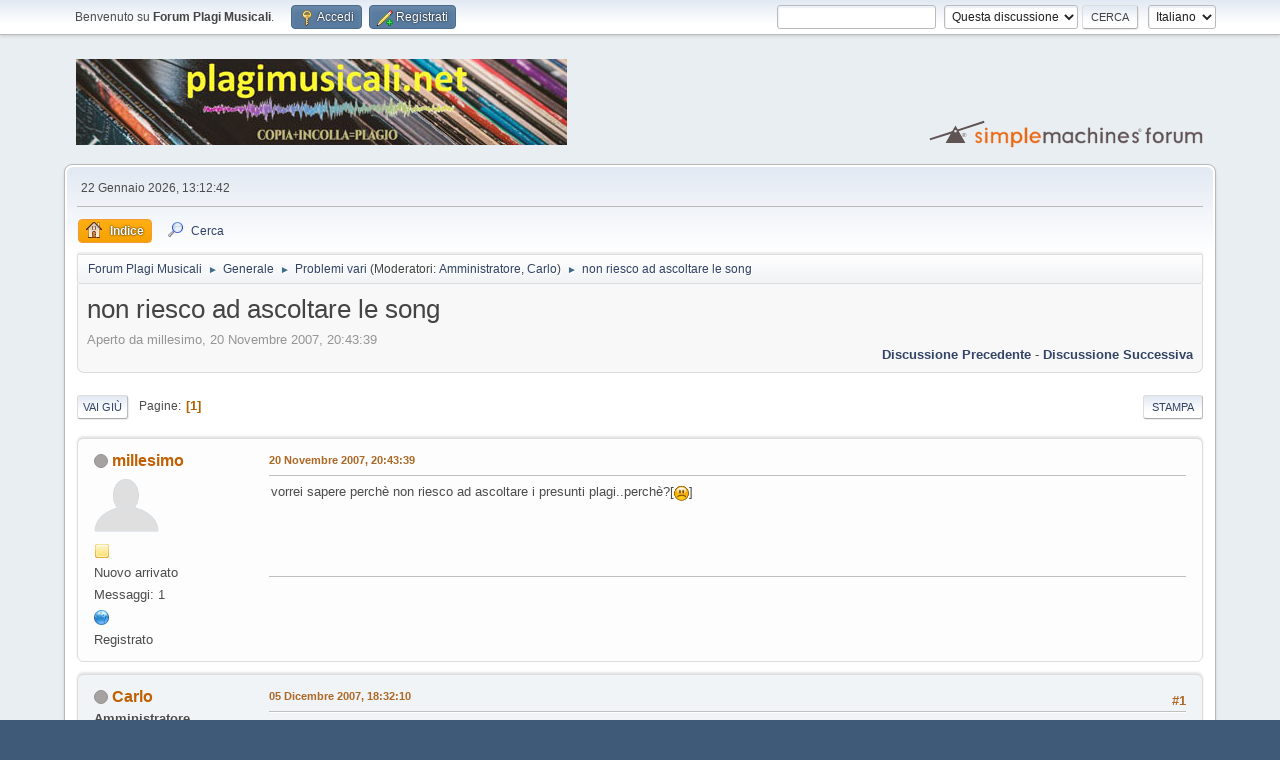

--- FILE ---
content_type: text/html; charset=UTF-8
request_url: https://www.plagimusicali.net/forum/problemi-vari/correzione/?prev_next=next;PHPSESSID=kdoprhgepog8hlne9rv29ol2o6
body_size: 5677
content:
<!DOCTYPE html>
<html lang="it-IT">
<head>
	<meta charset="UTF-8">
	<link rel="stylesheet" href="https://www.plagimusicali.net/forum/Themes/default/css/minified_025b44fa9c9d9a1b38598bba18416ab2.css?smf216_1768832755">
	<style>
	img.avatar { max-width: 65px !important; max-height: 65px !important; }
	
	</style>
	<script>
		var smf_theme_url = "https://www.plagimusicali.net/forum/Themes/default";
		var smf_default_theme_url = "https://www.plagimusicali.net/forum/Themes/default";
		var smf_images_url = "https://www.plagimusicali.net/forum/Themes/default/images";
		var smf_smileys_url = "https://www.plagimusicali.net/forum/Smileys";
		var smf_smiley_sets = "default,classic,aaron,akyhne,fugue,alienine";
		var smf_smiley_sets_default = "default";
		var smf_avatars_url = "https://www.plagimusicali.net/forum/avatars";
		var smf_scripturl = "https://www.plagimusicali.net/forum/index.php?PHPSESSID=kdoprhgepog8hlne9rv29ol2o6&amp;";
		var smf_iso_case_folding = false;
		var smf_charset = "UTF-8";
		var smf_session_id = "a3dbdc238d3e1c57e1c5c578995aceb3";
		var smf_session_var = "f790e3a5";
		var smf_member_id = 0;
		var ajax_notification_text = 'Caricamento in corso...';
		var help_popup_heading_text = 'Hai bisogno di aiuto? Ecco qualche informazione:';
		var banned_text = 'Visitatore, sei stato bannato da questo forum!';
		var smf_txt_expand = 'Espandi';
		var smf_txt_shrink = 'Riduci';
		var smf_collapseAlt = 'Nascondi';
		var smf_expandAlt = 'Visualizza';
		var smf_quote_expand = false;
		var allow_xhjr_credentials = false;
	</script>
	<script src="https://ajax.googleapis.com/ajax/libs/jquery/3.6.3/jquery.min.js"></script>
	<script src="https://www.plagimusicali.net/forum/Themes/default/scripts/jquery.sceditor.bbcode.min.js?smf216_1768832755"></script>
	<script src="https://www.plagimusicali.net/forum/Themes/default/scripts/minified_d2bded881014b786391286f6a8517cae.js?smf216_1768832755"></script>
	<script src="https://www.plagimusicali.net/forum/Themes/default/scripts/minified_bfdf9a26e882126c29fa23030f5957a8.js?smf216_1768832755" defer></script>
	<script>
		var smf_smileys_url = 'https://www.plagimusicali.net/forum/Smileys/default';
		var bbc_quote_from = 'Citazione di';
		var bbc_quote = 'Citazione';
		var bbc_search_on = 'il';
	var smf_you_sure ='Sicuro di voler procedere?';
	</script>
	<title>non riesco ad ascoltare le song - Problemi vari - Forum Plagi Musicali</title>
	<meta name="viewport" content="width=device-width, initial-scale=1">
	<meta property="og:site_name" content="Forum Plagi Musicali">
	<meta property="og:title" content="non riesco ad ascoltare le song">
	<meta property="og:url" content="https://www.plagimusicali.net/forum/index.php?PHPSESSID=kdoprhgepog8hlne9rv29ol2o6&amp;topic=461.0">
	<meta property="og:description" content="vorrei sapere perchè non riesco ad ascoltare i presunti plagi..perchè?[]">
	<meta name="description" content="vorrei sapere perchè non riesco ad ascoltare i presunti plagi..perchè?[]">
	<meta name="theme-color" content="#557EA0">
	<meta name="robots" content="noindex">
	<link rel="canonical" href="https://www.plagimusicali.net/forum/problemi-vari/non-riesco-ad-ascoltare-le-song/">
	<link rel="help" href="https://www.plagimusicali.net/forum/help/?PHPSESSID=kdoprhgepog8hlne9rv29ol2o6">
	<link rel="contents" href="https://www.plagimusicali.net/forum/index.php?PHPSESSID=kdoprhgepog8hlne9rv29ol2o6">
	<link rel="search" href="https://www.plagimusicali.net/forum/search/?PHPSESSID=kdoprhgepog8hlne9rv29ol2o6">
	<link rel="alternate" type="application/rss+xml" title="Forum Plagi Musicali - RSS" href="https://www.plagimusicali.net/forum/problemi-vari/?action=.xml;type=rss2;PHPSESSID=kdoprhgepog8hlne9rv29ol2o6">
	<link rel="alternate" type="application/atom+xml" title="Forum Plagi Musicali - Atom" href="https://www.plagimusicali.net/forum/problemi-vari/?action=.xml;type=atom;PHPSESSID=kdoprhgepog8hlne9rv29ol2o6">
	<link rel="index" href="https://www.plagimusicali.net/forum/problemi-vari/?PHPSESSID=kdoprhgepog8hlne9rv29ol2o6"><style>.vv_special { display:none; }</style>
	<link rel="sitemap" type="application/xml" title="Sitemap" href="https://www.plagimusicali.net/forum/sitemap.xml">
</head>
<body id="chrome" class="action_messageindex board_6">
<div id="footerfix">
	<div id="top_section">
		<div class="inner_wrap">
			<ul class="floatleft" id="top_info">
				<li class="welcome">
					Benvenuto su <strong>Forum Plagi Musicali</strong>.
				</li>
				<li class="button_login">
					<a href="https://www.plagimusicali.net/forum/index.php?action=login;PHPSESSID=kdoprhgepog8hlne9rv29ol2o6" class="open" onclick="return reqOverlayDiv(this.href, 'Accedi', 'login');">
						<span class="main_icons login"></span>
						<span class="textmenu">Accedi</span>
					</a>
				</li>
				<li class="button_signup">
					<a href="https://www.plagimusicali.net/forum/signup/?PHPSESSID=kdoprhgepog8hlne9rv29ol2o6" class="open">
						<span class="main_icons regcenter"></span>
						<span class="textmenu">Registrati</span>
					</a>
				</li>
			</ul>
			<form id="languages_form" method="get" class="floatright">
				<select id="language_select" name="language" onchange="this.form.submit()">
					<option value="english">English</option>
					<option value="italian" selected="selected">Italiano</option>
				</select>
				<noscript>
					<input type="submit" value="Vai">
				</noscript>
			</form>
			<form id="search_form" class="floatright" action="https://www.plagimusicali.net/forum/search2/?PHPSESSID=kdoprhgepog8hlne9rv29ol2o6" method="post" accept-charset="UTF-8">
				<input type="search" name="search" value="">&nbsp;
				<select name="search_selection">
					<option value="all">Intero forum </option>
					<option value="topic" selected>Questa discussione</option>
					<option value="board">Questa sezione</option>
				</select>
				<input type="hidden" name="sd_topic" value="461">
				<input type="submit" name="search2" value="Cerca" class="button">
				<input type="hidden" name="advanced" value="0">
			</form>
		</div><!-- .inner_wrap -->
	</div><!-- #top_section -->
	<div id="header">
		<h1 class="forumtitle">
			<a id="top" href="https://www.plagimusicali.net/forum/index.php?PHPSESSID=kdoprhgepog8hlne9rv29ol2o6"><img src="https://www.plagimusicali.net/forum/imagesforum.jpg" alt="Forum Plagi Musicali"></a>
		</h1>
		<img id="smflogo" src="https://www.plagimusicali.net/forum/Themes/default/images/smflogo.svg" alt="Simple Machines Forum" title="Simple Machines Forum">
	</div>
	<div id="wrapper">
		<div id="upper_section">
			<div id="inner_section">
				<div id="inner_wrap" class="hide_720">
					<div class="user">
						<time datetime="2026-01-22T12:12:42Z">22 Gennaio 2026, 13:12:42</time>
					</div>
				</div>
				<a class="mobile_user_menu">
					<span class="menu_icon"></span>
					<span class="text_menu">Menu principale</span>
				</a>
				<div id="main_menu">
					<div id="mobile_user_menu" class="popup_container">
						<div class="popup_window description">
							<div class="popup_heading">Menu principale
								<a href="javascript:void(0)" class="main_icons hide_popup"></a>
							</div>
							
					<ul class="dropmenu menu_nav">
						<li class="button_home">
							<a class="active" href="https://www.plagimusicali.net/forum/index.php?PHPSESSID=kdoprhgepog8hlne9rv29ol2o6">
								<span class="main_icons home"></span><span class="textmenu">Indice</span>
							</a>
						</li>
						<li class="button_search">
							<a href="https://www.plagimusicali.net/forum/search/?PHPSESSID=kdoprhgepog8hlne9rv29ol2o6">
								<span class="main_icons search"></span><span class="textmenu">Cerca</span>
							</a>
						</li>
					</ul><!-- .menu_nav -->
						</div>
					</div>
				</div>
				<div class="navigate_section">
					<ul>
						<li>
							<a href="https://www.plagimusicali.net/forum/index.php?PHPSESSID=kdoprhgepog8hlne9rv29ol2o6"><span>Forum Plagi Musicali</span></a>
						</li>
						<li>
							<span class="dividers"> &#9658; </span>
							<a href="https://www.plagimusicali.net/forum/index.php?PHPSESSID=kdoprhgepog8hlne9rv29ol2o6#c6"><span>Generale</span></a>
						</li>
						<li>
							<span class="dividers"> &#9658; </span>
							<a href="https://www.plagimusicali.net/forum/problemi-vari/?PHPSESSID=kdoprhgepog8hlne9rv29ol2o6"><span>Problemi vari</span></a> <span class="board_moderators">(Moderatori: <a href="https://www.plagimusicali.net/forum/profile/?u=1;PHPSESSID=kdoprhgepog8hlne9rv29ol2o6" title="Moderatore della sezione">Amministratore</a>, <a href="https://www.plagimusicali.net/forum/profile/?u=54;PHPSESSID=kdoprhgepog8hlne9rv29ol2o6" title="Moderatore della sezione">Carlo</a>)</span>
						</li>
						<li class="last">
							<span class="dividers"> &#9658; </span>
							<a href="https://www.plagimusicali.net/forum/problemi-vari/non-riesco-ad-ascoltare-le-song/?PHPSESSID=kdoprhgepog8hlne9rv29ol2o6"><span>non riesco ad ascoltare le song</span></a>
						</li>
					</ul>
				</div><!-- .navigate_section -->
			</div><!-- #inner_section -->
		</div><!-- #upper_section -->
		<div id="content_section">
			<div id="main_content_section">
		<div id="display_head" class="information">
			<h2 class="display_title">
				<span id="top_subject">non riesco ad ascoltare le song</span>
			</h2>
			<p>Aperto da millesimo, 20 Novembre 2007, 20:43:39</p>
			<span class="nextlinks floatright"><a href="https://www.plagimusicali.net/forum/problemi-vari/non-riesco-ad-ascoltare-le-song/?prev_next=prev;PHPSESSID=kdoprhgepog8hlne9rv29ol2o6#new">Discussione precedente</a> - <a href="https://www.plagimusicali.net/forum/problemi-vari/non-riesco-ad-ascoltare-le-song/?prev_next=next;PHPSESSID=kdoprhgepog8hlne9rv29ol2o6#new">Discussione successiva</a></span>
		</div><!-- #display_head -->
		
		<div class="pagesection top">
			
		<div class="buttonlist floatright">
			
				<a class="button button_strip_print" href="https://www.plagimusicali.net/forum/problemi-vari/non-riesco-ad-ascoltare-le-song/?action=printpage;PHPSESSID=kdoprhgepog8hlne9rv29ol2o6"  rel="nofollow">Stampa</a>
		</div>
			 
			<div class="pagelinks floatleft">
				<a href="#bot" class="button">Vai giù</a>
				<span class="pages">Pagine</span><span class="current_page">1</span> 
			</div>
		<div class="mobile_buttons floatright">
			<a class="button mobile_act">Azioni</a>
			
		</div>
		</div>
		<div id="forumposts">
			<form action="https://www.plagimusicali.net/forum/problemi-vari/non-riesco-ad-ascoltare-le-song/?action=quickmod2;PHPSESSID=kdoprhgepog8hlne9rv29ol2o6" method="post" accept-charset="UTF-8" name="quickModForm" id="quickModForm" onsubmit="return oQuickModify.bInEditMode ? oQuickModify.modifySave('a3dbdc238d3e1c57e1c5c578995aceb3', 'f790e3a5') : false">
				<div class="windowbg" id="msg3134">
					
					<div class="post_wrapper">
						<div class="poster">
							<h4>
								<span class="off" title="Offline"></span>
								<a href="https://www.plagimusicali.net/forum/profile/?u=426;PHPSESSID=kdoprhgepog8hlne9rv29ol2o6" title="Mostra il profilo di millesimo">millesimo</a>
							</h4>
							<ul class="user_info">
								<li class="avatar">
									<a href="https://www.plagimusicali.net/forum/profile/?u=426;PHPSESSID=kdoprhgepog8hlne9rv29ol2o6"><img class="avatar" src="https://www.plagimusicali.net/forum/avatars/default.png" alt=""></a>
								</li>
								<li class="icons"><img src="https://www.plagimusicali.net/forum/Themes/default/images/membericons/icon.png" alt="*"></li>
								<li class="postgroup">Nuovo arrivato</li>
								<li class="postcount">Messaggi: 1</li>
								<li class="profile">
									<ol class="profile_icons">
										<li><a href="https://www.plagimusicali.net/forum/ " title=" " target="_blank" rel="noopener"><span class="main_icons www centericon" title=" "></span></a></li>
									</ol>
								</li><!-- .profile -->
								<li class="poster_ip">Registrato</li>
							</ul>
						</div><!-- .poster -->
						<div class="postarea">
							<div class="keyinfo">
								<div id="subject_3134" class="subject_title subject_hidden">
									<a href="https://www.plagimusicali.net/forum/index.php?msg=3134;PHPSESSID=kdoprhgepog8hlne9rv29ol2o6" rel="nofollow">non riesco ad ascoltare le song</a>
								</div>
								
								<div class="postinfo">
									<span class="messageicon"  style="position: absolute; z-index: -1;">
										<img src="https://www.plagimusicali.net/forum/Themes/default/images/post/xx.png" alt="">
									</span>
									<a href="https://www.plagimusicali.net/forum/index.php?msg=3134;PHPSESSID=kdoprhgepog8hlne9rv29ol2o6" rel="nofollow" title="non riesco ad ascoltare le song" class="smalltext">20 Novembre 2007, 20:43:39</a>
									<span class="spacer"></span>
									<span class="smalltext modified floatright" id="modified_3134">
									</span>
								</div>
								<div id="msg_3134_quick_mod"></div>
							</div><!-- .keyinfo -->
							<div class="post">
								<div class="inner" data-msgid="3134" id="msg_3134">
									vorrei sapere perchè non riesco ad ascoltare i presunti plagi..perchè?[<img src="https://www.plagimusicali.net/forum/Smileys/default/sad.gif" alt="&#58;&#40;" title="Triste" class="smiley">]
								</div>
							</div><!-- .post -->
							<div class="under_message">
							</div><!-- .under_message -->
						</div><!-- .postarea -->
						<div class="moderatorbar">
							<div class="signature" id="msg_3134_signature">
								&nbsp;
							</div>
						</div><!-- .moderatorbar -->
					</div><!-- .post_wrapper -->
				</div><!-- $message[css_class] -->
				<hr class="post_separator">
				<div class="windowbg" id="msg3251">
					
					<a id="new"></a>
					<div class="post_wrapper">
						<div class="poster">
							<h4>
								<span class="off" title="Offline"></span>
								<a href="https://www.plagimusicali.net/forum/profile/?u=54;PHPSESSID=kdoprhgepog8hlne9rv29ol2o6" title="Mostra il profilo di Carlo">Carlo</a>
							</h4>
							<ul class="user_info">
								<li class="membergroup">Amministratore</li>
								<li class="avatar">
									<a href="https://www.plagimusicali.net/forum/profile/?u=54;PHPSESSID=kdoprhgepog8hlne9rv29ol2o6"><img class="avatar" src="https://www.plagimusicali.net/forum/custom_avatar/avatar_54_1568442497.png" alt=""></a>
								</li>
								<li class="icons"><img src="https://www.plagimusicali.net/forum/Themes/default/images/membericons/iconmod.png" alt="*"><img src="https://www.plagimusicali.net/forum/Themes/default/images/membericons/iconmod.png" alt="*"><img src="https://www.plagimusicali.net/forum/Themes/default/images/membericons/iconmod.png" alt="*"><img src="https://www.plagimusicali.net/forum/Themes/default/images/membericons/iconmod.png" alt="*"><img src="https://www.plagimusicali.net/forum/Themes/default/images/membericons/iconmod.png" alt="*"></li>
								<li class="postgroup">Utente storico</li>
								<li class="postcount">Messaggi: 3.200</li>
								<li class="blurb">&gt;  BRINDISI  &lt;</li>
								<li class="profile">
									<ol class="profile_icons">
										<li><a href="http://www.plagimusicali.net" title="www.plagimusicali.net" target="_blank" rel="noopener"><span class="main_icons www centericon" title="www.plagimusicali.net"></span></a></li>
									</ol>
								</li><!-- .profile -->
								<li class="poster_ip">Registrato</li>
							</ul>
						</div><!-- .poster -->
						<div class="postarea">
							<div class="keyinfo">
								<div id="subject_3251" class="subject_title subject_hidden">
									<a href="https://www.plagimusicali.net/forum/index.php?msg=3251;PHPSESSID=kdoprhgepog8hlne9rv29ol2o6" rel="nofollow">non riesco ad ascoltare le song</a>
								</div>
								<span class="page_number floatright">#1</span>
								<div class="postinfo">
									<span class="messageicon"  style="position: absolute; z-index: -1;">
										<img src="https://www.plagimusicali.net/forum/Themes/default/images/post/xx.png" alt="">
									</span>
									<a href="https://www.plagimusicali.net/forum/index.php?msg=3251;PHPSESSID=kdoprhgepog8hlne9rv29ol2o6" rel="nofollow" title="Risposta #1 - non riesco ad ascoltare le song" class="smalltext">05 Dicembre 2007, 18:32:10</a>
									<span class="spacer"></span>
									<span class="smalltext modified floatright" id="modified_3251">
									</span>
								</div>
								<div id="msg_3251_quick_mod"></div>
							</div><!-- .keyinfo -->
							<div class="post">
								<div class="inner" data-msgid="3251" id="msg_3251">
									Avrai l'associazione Mp3 sbagliata su Internet Explorer.<br />Prova ad Installare Firefox (non lo lasci più)<br /><a href="http://www.mozilla.com/en-US/firefox/" class="bbc_link" target="_blank" rel="noopener">http://www.mozilla.com/en-US/firefox/</a><br /><br />Puoi anche salvare il File <br />- Tasto destro Mouse su ascolta<br />- Salva oggetto con nome<br />- Esegui il brano con player a piacimento
								</div>
							</div><!-- .post -->
							<div class="under_message">
							</div><!-- .under_message -->
						</div><!-- .postarea -->
						<div class="moderatorbar">
							<div class="signature" id="msg_3251_signature">
								<a href="https://sites.google.com/view/arosone/" class="bbc_link" target="_blank" rel="noopener"><b><span style="color: red;" class="bbc_color">AROS ONE HOMESITE</span></b></a>&nbsp;<br /><br /><a href="https://amiganews.it/" class="bbc_link" target="_blank" rel="noopener"><b><span style="color: green;" class="bbc_color">AMIGA NEWS</span></b></a>&nbsp;&nbsp;<br /><br /><a href="https://ae.amigalife.org/" class="bbc_link" target="_blank" rel="noopener"><b><span style="color: blue;" class="bbc_color">AMIGA LIFE</span></b></a>
							</div>
						</div><!-- .moderatorbar -->
					</div><!-- .post_wrapper -->
				</div><!-- $message[css_class] -->
				<hr class="post_separator">
			</form>
		</div><!-- #forumposts -->
		<div class="pagesection">
			
		<div class="buttonlist floatright">
			
				<a class="button button_strip_print" href="https://www.plagimusicali.net/forum/problemi-vari/non-riesco-ad-ascoltare-le-song/?action=printpage;PHPSESSID=kdoprhgepog8hlne9rv29ol2o6"  rel="nofollow">Stampa</a>
		</div>
			 
			<div class="pagelinks floatleft">
				<a href="#main_content_section" class="button" id="bot">Vai su</a>
				<span class="pages">Pagine</span><span class="current_page">1</span> 
			</div>
		<div class="mobile_buttons floatright">
			<a class="button mobile_act">Azioni</a>
			
		</div>
		</div>
				<div class="navigate_section">
					<ul>
						<li>
							<a href="https://www.plagimusicali.net/forum/index.php?PHPSESSID=kdoprhgepog8hlne9rv29ol2o6"><span>Forum Plagi Musicali</span></a>
						</li>
						<li>
							<span class="dividers"> &#9658; </span>
							<a href="https://www.plagimusicali.net/forum/index.php?PHPSESSID=kdoprhgepog8hlne9rv29ol2o6#c6"><span>Generale</span></a>
						</li>
						<li>
							<span class="dividers"> &#9658; </span>
							<a href="https://www.plagimusicali.net/forum/problemi-vari/?PHPSESSID=kdoprhgepog8hlne9rv29ol2o6"><span>Problemi vari</span></a> <span class="board_moderators">(Moderatori: <a href="https://www.plagimusicali.net/forum/profile/?u=1;PHPSESSID=kdoprhgepog8hlne9rv29ol2o6" title="Moderatore della sezione">Amministratore</a>, <a href="https://www.plagimusicali.net/forum/profile/?u=54;PHPSESSID=kdoprhgepog8hlne9rv29ol2o6" title="Moderatore della sezione">Carlo</a>)</span>
						</li>
						<li class="last">
							<span class="dividers"> &#9658; </span>
							<a href="https://www.plagimusicali.net/forum/problemi-vari/non-riesco-ad-ascoltare-le-song/?PHPSESSID=kdoprhgepog8hlne9rv29ol2o6"><span>non riesco ad ascoltare le song</span></a>
						</li>
					</ul>
				</div><!-- .navigate_section -->
		<div id="moderationbuttons">
			
		</div>
		<div id="display_jump_to"></div>
		<div id="mobile_action" class="popup_container">
			<div class="popup_window description">
				<div class="popup_heading">
					Azioni
					<a href="javascript:void(0)" class="main_icons hide_popup"></a>
				</div>
				
		<div class="buttonlist">
			
				<a class="button button_strip_print" href="https://www.plagimusicali.net/forum/problemi-vari/non-riesco-ad-ascoltare-le-song/?action=printpage;PHPSESSID=kdoprhgepog8hlne9rv29ol2o6"  rel="nofollow">Stampa</a>
		</div>
			</div>
		</div>
		<script>
			if ('XMLHttpRequest' in window)
			{
				var oQuickModify = new QuickModify({
					sScriptUrl: smf_scripturl,
					sClassName: 'quick_edit',
					bShowModify: true,
					iTopicId: 461,
					sTemplateBodyEdit: '\n\t\t\t\t\t\t<div id="quick_edit_body_container">\n\t\t\t\t\t\t\t<div id="error_box" class="error"><' + '/div>\n\t\t\t\t\t\t\t<textarea class="editor" name="message" rows="12" tabindex="1">%body%<' + '/textarea><br>\n\t\t\t\t\t\t\t<input type="hidden" name="f790e3a5" value="a3dbdc238d3e1c57e1c5c578995aceb3">\n\t\t\t\t\t\t\t<input type="hidden" name="topic" value="461">\n\t\t\t\t\t\t\t<input type="hidden" name="msg" value="%msg_id%">\n\t\t\t\t\t\t\t<div class="righttext quickModifyMargin">\n\t\t\t\t\t\t\t\t<input type="submit" name="post" value="Salva" tabindex="2" onclick="return oQuickModify.modifySave(\'a3dbdc238d3e1c57e1c5c578995aceb3\', \'f790e3a5\');" accesskey="s" class="button"> <input type="submit" name="cancel" value="Annulla" tabindex="3" onclick="return oQuickModify.modifyCancel();" class="button">\n\t\t\t\t\t\t\t<' + '/div>\n\t\t\t\t\t\t<' + '/div>',
					sTemplateSubjectEdit: '<input type="text" name="subject" value="%subject%" size="80" maxlength="80" tabindex="4">',
					sTemplateBodyNormal: '%body%',
					sTemplateSubjectNormal: '<a hr'+'ef="' + smf_scripturl + '?topic=461.msg%msg_id%#msg%msg_id%" rel="nofollow">%subject%<' + '/a>',
					sTemplateTopSubject: '%subject%',
					sTemplateReasonEdit: 'Motivo della modifica: <input type="text" name="modify_reason" value="%modify_reason%" size="80" maxlength="80" tabindex="5" class="quickModifyMargin">',
					sTemplateReasonNormal: '%modify_text',
					sErrorBorderStyle: '1px solid red'
				});

				aJumpTo[aJumpTo.length] = new JumpTo({
					sContainerId: "display_jump_to",
					sJumpToTemplate: "<label class=\"smalltext jump_to\" for=\"%select_id%\">Vai a<" + "/label> %dropdown_list%",
					iCurBoardId: 6,
					iCurBoardChildLevel: 0,
					sCurBoardName: "Problemi vari",
					sBoardChildLevelIndicator: "==",
					sBoardPrefix: "=> ",
					sCatSeparator: "-----------------------------",
					sCatPrefix: "",
					sGoButtonLabel: "Vai"
				});

				aIconLists[aIconLists.length] = new IconList({
					sBackReference: "aIconLists[" + aIconLists.length + "]",
					sIconIdPrefix: "msg_icon_",
					sScriptUrl: smf_scripturl,
					bShowModify: true,
					iBoardId: 6,
					iTopicId: 461,
					sSessionId: smf_session_id,
					sSessionVar: smf_session_var,
					sLabelIconList: "Icona del messaggio",
					sBoxBackground: "transparent",
					sBoxBackgroundHover: "#ffffff",
					iBoxBorderWidthHover: 1,
					sBoxBorderColorHover: "#adadad" ,
					sContainerBackground: "#ffffff",
					sContainerBorder: "1px solid #adadad",
					sItemBorder: "1px solid #ffffff",
					sItemBorderHover: "1px dotted gray",
					sItemBackground: "transparent",
					sItemBackgroundHover: "#e0e0f0"
				});
			}
		</script>
			<script>
				var verificationpostHandle = new smfCaptcha("https://www.plagimusicali.net/forum/index.php?PHPSESSID=kdoprhgepog8hlne9rv29ol2o6&amp;action=verificationcode;vid=post;rand=e16e740c310969dd3574a270f17f747d", "post", 1);
			</script>
			</div><!-- #main_content_section -->
		</div><!-- #content_section -->
	</div><!-- #wrapper -->
</div><!-- #footerfix -->
	<div id="footer">
		<div class="inner_wrap">
		<ul>
			<li class="floatright"><a href="https://www.plagimusicali.net/forum/help/?PHPSESSID=kdoprhgepog8hlne9rv29ol2o6">Aiuto</a> | <a href="https://www.plagimusicali.net/forum/agreement/?PHPSESSID=kdoprhgepog8hlne9rv29ol2o6">Termini di utilizzo</a> | <a href="#top_section">Vai su &#9650;</a></li>
			<li class="copyright"><a href="https://www.plagimusicali.net/forum/credits/?PHPSESSID=kdoprhgepog8hlne9rv29ol2o6" title="License" target="_blank" rel="noopener">SMF 2.1.6 &copy; 2025</a>, <a href="https://www.simplemachines.org" title="Simple Machines" target="_blank" class="new_win">Simple Machines</a><br /><a href="https://www.createaforum.com" target="_blank">Simple Audio Video Embedder</a> | <a href="https://www.plagimusicali.net/forum/sitemap.xml">Sitemap</a></li>
		</ul>
		<p>Pagina creata in 0.141 secondi con 26 interrogazioni.</p>
		</div>
	</div><!-- #footer -->
<script>
window.addEventListener("DOMContentLoaded", function() {
	function triggerCron()
	{
		$.get('https://www.plagimusicali.net/forum' + "/cron.php?ts=1769083950");
	}
	window.setTimeout(triggerCron, 1);
		$.sceditor.locale["it"] = {
			"Width (optional):": "Larghezza (opzionale):",
			"Height (optional):": "Altezza (opzionale):",
			"Insert": "Inserisci",
			"Description (optional):": "Descrizione (opzionale)",
			"Rows:": "Righe:",
			"Cols:": "Colonne:",
			"URL:": "URL:",
			"E-mail:": "Email:",
			"Video URL:": "URL video:",
			"More": "Altro",
			"Close": "Chiudi",
			dateFormat: "mese/giorno/anno"
		};
});
</script>
</body>
</html>